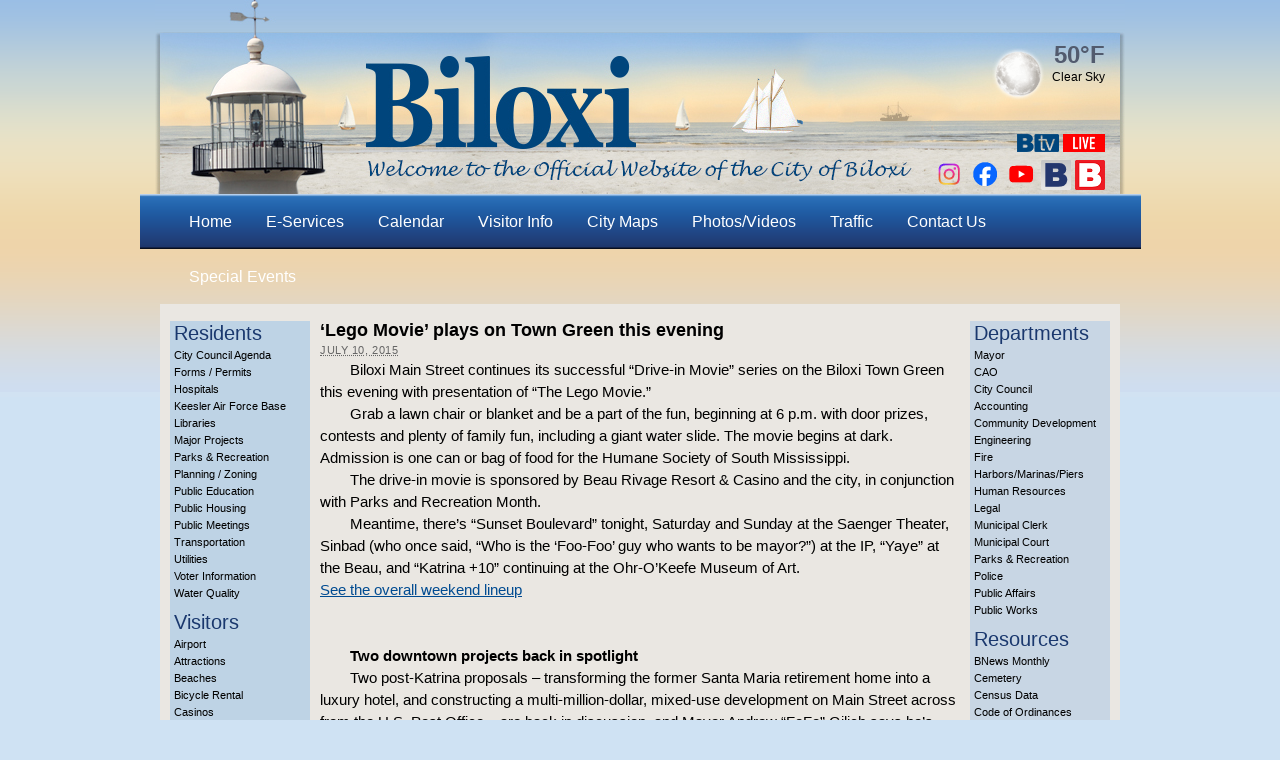

--- FILE ---
content_type: text/html; charset=UTF-8
request_url: https://biloxi.ms.us/lego-movie-plays-on-town-green-this-evening/
body_size: 17315
content:
<!DOCTYPE html PUBLIC "-//W3C//DTD XHTML 1.0 Transitional//EN" "http://www.w3.org/TR/xhtml1/DTD/xhtml1-transitional.dtd">
<html xmlns="http://www.w3.org/1999/xhtml" lang="en-US">
<head profile="http://gmpg.org/xfn/11">

<meta name="norton-safeweb-site-verification" content="32pkiprkmwtksh10ydyzank9dpd-ies8jyp-vdhfg4cxr1-2ueonoh15km6izgi128o6wc8ev5f2n7c-j9ignjja8yvs6dldkri0djq9hqpzhixw3dxt9onti8dp8rzr" />

<meta http-equiv="Content-Type" content="text/html; charset=UTF-8" />
<title>&#8216;Lego Movie&#8217; plays on Town Green this evening</title>

			<meta property="og:url"           content="" />

			<meta property="og:type"          content="website" />
			<meta property="og:title"         content="" />

			<meta property="og:description"   content="Biloxi Main Street continues its successful “Drive-in Movie” series on the Biloxi Town Green this evening with presentation of "The Lego Movie." Grab a lawn chair or blanket and be a part of the fun, beginning at 6 p.m. with door prizes, contests and plenty of family fun, including a giant water slide. The movie&hellip;" />



		<meta name="robots" content="index,follow" />
<link rel="pingback" href="https://biloxi.ms.us/xmlrpc.php" />
<meta name='robots' content='max-image-preview:large' />
<link rel="alternate" type="application/rss+xml" title="City of Biloxi &raquo; Feed" href="https://biloxi.ms.us/feed/" />
<link rel="alternate" type="application/rss+xml" title="City of Biloxi &raquo; Comments Feed" href="https://biloxi.ms.us/comments/feed/" />
<link rel="alternate" title="oEmbed (JSON)" type="application/json+oembed" href="https://biloxi.ms.us/wp-json/oembed/1.0/embed?url=https%3A%2F%2Fbiloxi.ms.us%2Flego-movie-plays-on-town-green-this-evening%2F" />
<link rel="alternate" title="oEmbed (XML)" type="text/xml+oembed" href="https://biloxi.ms.us/wp-json/oembed/1.0/embed?url=https%3A%2F%2Fbiloxi.ms.us%2Flego-movie-plays-on-town-green-this-evening%2F&#038;format=xml" />
<style id='wp-img-auto-sizes-contain-inline-css' type='text/css'>
img:is([sizes=auto i],[sizes^="auto," i]){contain-intrinsic-size:3000px 1500px}
/*# sourceURL=wp-img-auto-sizes-contain-inline-css */
</style>
<style id='wp-emoji-styles-inline-css' type='text/css'>

	img.wp-smiley, img.emoji {
		display: inline !important;
		border: none !important;
		box-shadow: none !important;
		height: 1em !important;
		width: 1em !important;
		margin: 0 0.07em !important;
		vertical-align: -0.1em !important;
		background: none !important;
		padding: 0 !important;
	}
/*# sourceURL=wp-emoji-styles-inline-css */
</style>
<style id='wp-block-library-inline-css' type='text/css'>
:root{--wp-block-synced-color:#7a00df;--wp-block-synced-color--rgb:122,0,223;--wp-bound-block-color:var(--wp-block-synced-color);--wp-editor-canvas-background:#ddd;--wp-admin-theme-color:#007cba;--wp-admin-theme-color--rgb:0,124,186;--wp-admin-theme-color-darker-10:#006ba1;--wp-admin-theme-color-darker-10--rgb:0,107,160.5;--wp-admin-theme-color-darker-20:#005a87;--wp-admin-theme-color-darker-20--rgb:0,90,135;--wp-admin-border-width-focus:2px}@media (min-resolution:192dpi){:root{--wp-admin-border-width-focus:1.5px}}.wp-element-button{cursor:pointer}:root .has-very-light-gray-background-color{background-color:#eee}:root .has-very-dark-gray-background-color{background-color:#313131}:root .has-very-light-gray-color{color:#eee}:root .has-very-dark-gray-color{color:#313131}:root .has-vivid-green-cyan-to-vivid-cyan-blue-gradient-background{background:linear-gradient(135deg,#00d084,#0693e3)}:root .has-purple-crush-gradient-background{background:linear-gradient(135deg,#34e2e4,#4721fb 50%,#ab1dfe)}:root .has-hazy-dawn-gradient-background{background:linear-gradient(135deg,#faaca8,#dad0ec)}:root .has-subdued-olive-gradient-background{background:linear-gradient(135deg,#fafae1,#67a671)}:root .has-atomic-cream-gradient-background{background:linear-gradient(135deg,#fdd79a,#004a59)}:root .has-nightshade-gradient-background{background:linear-gradient(135deg,#330968,#31cdcf)}:root .has-midnight-gradient-background{background:linear-gradient(135deg,#020381,#2874fc)}:root{--wp--preset--font-size--normal:16px;--wp--preset--font-size--huge:42px}.has-regular-font-size{font-size:1em}.has-larger-font-size{font-size:2.625em}.has-normal-font-size{font-size:var(--wp--preset--font-size--normal)}.has-huge-font-size{font-size:var(--wp--preset--font-size--huge)}.has-text-align-center{text-align:center}.has-text-align-left{text-align:left}.has-text-align-right{text-align:right}.has-fit-text{white-space:nowrap!important}#end-resizable-editor-section{display:none}.aligncenter{clear:both}.items-justified-left{justify-content:flex-start}.items-justified-center{justify-content:center}.items-justified-right{justify-content:flex-end}.items-justified-space-between{justify-content:space-between}.screen-reader-text{border:0;clip-path:inset(50%);height:1px;margin:-1px;overflow:hidden;padding:0;position:absolute;width:1px;word-wrap:normal!important}.screen-reader-text:focus{background-color:#ddd;clip-path:none;color:#444;display:block;font-size:1em;height:auto;left:5px;line-height:normal;padding:15px 23px 14px;text-decoration:none;top:5px;width:auto;z-index:100000}html :where(.has-border-color){border-style:solid}html :where([style*=border-top-color]){border-top-style:solid}html :where([style*=border-right-color]){border-right-style:solid}html :where([style*=border-bottom-color]){border-bottom-style:solid}html :where([style*=border-left-color]){border-left-style:solid}html :where([style*=border-width]){border-style:solid}html :where([style*=border-top-width]){border-top-style:solid}html :where([style*=border-right-width]){border-right-style:solid}html :where([style*=border-bottom-width]){border-bottom-style:solid}html :where([style*=border-left-width]){border-left-style:solid}html :where(img[class*=wp-image-]){height:auto;max-width:100%}:where(figure){margin:0 0 1em}html :where(.is-position-sticky){--wp-admin--admin-bar--position-offset:var(--wp-admin--admin-bar--height,0px)}@media screen and (max-width:600px){html :where(.is-position-sticky){--wp-admin--admin-bar--position-offset:0px}}

/*# sourceURL=wp-block-library-inline-css */
</style><style id='global-styles-inline-css' type='text/css'>
:root{--wp--preset--aspect-ratio--square: 1;--wp--preset--aspect-ratio--4-3: 4/3;--wp--preset--aspect-ratio--3-4: 3/4;--wp--preset--aspect-ratio--3-2: 3/2;--wp--preset--aspect-ratio--2-3: 2/3;--wp--preset--aspect-ratio--16-9: 16/9;--wp--preset--aspect-ratio--9-16: 9/16;--wp--preset--color--black: #000000;--wp--preset--color--cyan-bluish-gray: #abb8c3;--wp--preset--color--white: #ffffff;--wp--preset--color--pale-pink: #f78da7;--wp--preset--color--vivid-red: #cf2e2e;--wp--preset--color--luminous-vivid-orange: #ff6900;--wp--preset--color--luminous-vivid-amber: #fcb900;--wp--preset--color--light-green-cyan: #7bdcb5;--wp--preset--color--vivid-green-cyan: #00d084;--wp--preset--color--pale-cyan-blue: #8ed1fc;--wp--preset--color--vivid-cyan-blue: #0693e3;--wp--preset--color--vivid-purple: #9b51e0;--wp--preset--gradient--vivid-cyan-blue-to-vivid-purple: linear-gradient(135deg,rgb(6,147,227) 0%,rgb(155,81,224) 100%);--wp--preset--gradient--light-green-cyan-to-vivid-green-cyan: linear-gradient(135deg,rgb(122,220,180) 0%,rgb(0,208,130) 100%);--wp--preset--gradient--luminous-vivid-amber-to-luminous-vivid-orange: linear-gradient(135deg,rgb(252,185,0) 0%,rgb(255,105,0) 100%);--wp--preset--gradient--luminous-vivid-orange-to-vivid-red: linear-gradient(135deg,rgb(255,105,0) 0%,rgb(207,46,46) 100%);--wp--preset--gradient--very-light-gray-to-cyan-bluish-gray: linear-gradient(135deg,rgb(238,238,238) 0%,rgb(169,184,195) 100%);--wp--preset--gradient--cool-to-warm-spectrum: linear-gradient(135deg,rgb(74,234,220) 0%,rgb(151,120,209) 20%,rgb(207,42,186) 40%,rgb(238,44,130) 60%,rgb(251,105,98) 80%,rgb(254,248,76) 100%);--wp--preset--gradient--blush-light-purple: linear-gradient(135deg,rgb(255,206,236) 0%,rgb(152,150,240) 100%);--wp--preset--gradient--blush-bordeaux: linear-gradient(135deg,rgb(254,205,165) 0%,rgb(254,45,45) 50%,rgb(107,0,62) 100%);--wp--preset--gradient--luminous-dusk: linear-gradient(135deg,rgb(255,203,112) 0%,rgb(199,81,192) 50%,rgb(65,88,208) 100%);--wp--preset--gradient--pale-ocean: linear-gradient(135deg,rgb(255,245,203) 0%,rgb(182,227,212) 50%,rgb(51,167,181) 100%);--wp--preset--gradient--electric-grass: linear-gradient(135deg,rgb(202,248,128) 0%,rgb(113,206,126) 100%);--wp--preset--gradient--midnight: linear-gradient(135deg,rgb(2,3,129) 0%,rgb(40,116,252) 100%);--wp--preset--font-size--small: 13px;--wp--preset--font-size--medium: 20px;--wp--preset--font-size--large: 36px;--wp--preset--font-size--x-large: 42px;--wp--preset--spacing--20: 0.44rem;--wp--preset--spacing--30: 0.67rem;--wp--preset--spacing--40: 1rem;--wp--preset--spacing--50: 1.5rem;--wp--preset--spacing--60: 2.25rem;--wp--preset--spacing--70: 3.38rem;--wp--preset--spacing--80: 5.06rem;--wp--preset--shadow--natural: 6px 6px 9px rgba(0, 0, 0, 0.2);--wp--preset--shadow--deep: 12px 12px 50px rgba(0, 0, 0, 0.4);--wp--preset--shadow--sharp: 6px 6px 0px rgba(0, 0, 0, 0.2);--wp--preset--shadow--outlined: 6px 6px 0px -3px rgb(255, 255, 255), 6px 6px rgb(0, 0, 0);--wp--preset--shadow--crisp: 6px 6px 0px rgb(0, 0, 0);}:where(.is-layout-flex){gap: 0.5em;}:where(.is-layout-grid){gap: 0.5em;}body .is-layout-flex{display: flex;}.is-layout-flex{flex-wrap: wrap;align-items: center;}.is-layout-flex > :is(*, div){margin: 0;}body .is-layout-grid{display: grid;}.is-layout-grid > :is(*, div){margin: 0;}:where(.wp-block-columns.is-layout-flex){gap: 2em;}:where(.wp-block-columns.is-layout-grid){gap: 2em;}:where(.wp-block-post-template.is-layout-flex){gap: 1.25em;}:where(.wp-block-post-template.is-layout-grid){gap: 1.25em;}.has-black-color{color: var(--wp--preset--color--black) !important;}.has-cyan-bluish-gray-color{color: var(--wp--preset--color--cyan-bluish-gray) !important;}.has-white-color{color: var(--wp--preset--color--white) !important;}.has-pale-pink-color{color: var(--wp--preset--color--pale-pink) !important;}.has-vivid-red-color{color: var(--wp--preset--color--vivid-red) !important;}.has-luminous-vivid-orange-color{color: var(--wp--preset--color--luminous-vivid-orange) !important;}.has-luminous-vivid-amber-color{color: var(--wp--preset--color--luminous-vivid-amber) !important;}.has-light-green-cyan-color{color: var(--wp--preset--color--light-green-cyan) !important;}.has-vivid-green-cyan-color{color: var(--wp--preset--color--vivid-green-cyan) !important;}.has-pale-cyan-blue-color{color: var(--wp--preset--color--pale-cyan-blue) !important;}.has-vivid-cyan-blue-color{color: var(--wp--preset--color--vivid-cyan-blue) !important;}.has-vivid-purple-color{color: var(--wp--preset--color--vivid-purple) !important;}.has-black-background-color{background-color: var(--wp--preset--color--black) !important;}.has-cyan-bluish-gray-background-color{background-color: var(--wp--preset--color--cyan-bluish-gray) !important;}.has-white-background-color{background-color: var(--wp--preset--color--white) !important;}.has-pale-pink-background-color{background-color: var(--wp--preset--color--pale-pink) !important;}.has-vivid-red-background-color{background-color: var(--wp--preset--color--vivid-red) !important;}.has-luminous-vivid-orange-background-color{background-color: var(--wp--preset--color--luminous-vivid-orange) !important;}.has-luminous-vivid-amber-background-color{background-color: var(--wp--preset--color--luminous-vivid-amber) !important;}.has-light-green-cyan-background-color{background-color: var(--wp--preset--color--light-green-cyan) !important;}.has-vivid-green-cyan-background-color{background-color: var(--wp--preset--color--vivid-green-cyan) !important;}.has-pale-cyan-blue-background-color{background-color: var(--wp--preset--color--pale-cyan-blue) !important;}.has-vivid-cyan-blue-background-color{background-color: var(--wp--preset--color--vivid-cyan-blue) !important;}.has-vivid-purple-background-color{background-color: var(--wp--preset--color--vivid-purple) !important;}.has-black-border-color{border-color: var(--wp--preset--color--black) !important;}.has-cyan-bluish-gray-border-color{border-color: var(--wp--preset--color--cyan-bluish-gray) !important;}.has-white-border-color{border-color: var(--wp--preset--color--white) !important;}.has-pale-pink-border-color{border-color: var(--wp--preset--color--pale-pink) !important;}.has-vivid-red-border-color{border-color: var(--wp--preset--color--vivid-red) !important;}.has-luminous-vivid-orange-border-color{border-color: var(--wp--preset--color--luminous-vivid-orange) !important;}.has-luminous-vivid-amber-border-color{border-color: var(--wp--preset--color--luminous-vivid-amber) !important;}.has-light-green-cyan-border-color{border-color: var(--wp--preset--color--light-green-cyan) !important;}.has-vivid-green-cyan-border-color{border-color: var(--wp--preset--color--vivid-green-cyan) !important;}.has-pale-cyan-blue-border-color{border-color: var(--wp--preset--color--pale-cyan-blue) !important;}.has-vivid-cyan-blue-border-color{border-color: var(--wp--preset--color--vivid-cyan-blue) !important;}.has-vivid-purple-border-color{border-color: var(--wp--preset--color--vivid-purple) !important;}.has-vivid-cyan-blue-to-vivid-purple-gradient-background{background: var(--wp--preset--gradient--vivid-cyan-blue-to-vivid-purple) !important;}.has-light-green-cyan-to-vivid-green-cyan-gradient-background{background: var(--wp--preset--gradient--light-green-cyan-to-vivid-green-cyan) !important;}.has-luminous-vivid-amber-to-luminous-vivid-orange-gradient-background{background: var(--wp--preset--gradient--luminous-vivid-amber-to-luminous-vivid-orange) !important;}.has-luminous-vivid-orange-to-vivid-red-gradient-background{background: var(--wp--preset--gradient--luminous-vivid-orange-to-vivid-red) !important;}.has-very-light-gray-to-cyan-bluish-gray-gradient-background{background: var(--wp--preset--gradient--very-light-gray-to-cyan-bluish-gray) !important;}.has-cool-to-warm-spectrum-gradient-background{background: var(--wp--preset--gradient--cool-to-warm-spectrum) !important;}.has-blush-light-purple-gradient-background{background: var(--wp--preset--gradient--blush-light-purple) !important;}.has-blush-bordeaux-gradient-background{background: var(--wp--preset--gradient--blush-bordeaux) !important;}.has-luminous-dusk-gradient-background{background: var(--wp--preset--gradient--luminous-dusk) !important;}.has-pale-ocean-gradient-background{background: var(--wp--preset--gradient--pale-ocean) !important;}.has-electric-grass-gradient-background{background: var(--wp--preset--gradient--electric-grass) !important;}.has-midnight-gradient-background{background: var(--wp--preset--gradient--midnight) !important;}.has-small-font-size{font-size: var(--wp--preset--font-size--small) !important;}.has-medium-font-size{font-size: var(--wp--preset--font-size--medium) !important;}.has-large-font-size{font-size: var(--wp--preset--font-size--large) !important;}.has-x-large-font-size{font-size: var(--wp--preset--font-size--x-large) !important;}
/*# sourceURL=global-styles-inline-css */
</style>

<style id='classic-theme-styles-inline-css' type='text/css'>
/*! This file is auto-generated */
.wp-block-button__link{color:#fff;background-color:#32373c;border-radius:9999px;box-shadow:none;text-decoration:none;padding:calc(.667em + 2px) calc(1.333em + 2px);font-size:1.125em}.wp-block-file__button{background:#32373c;color:#fff;text-decoration:none}
/*# sourceURL=/wp-includes/css/classic-themes.min.css */
</style>
<link rel='stylesheet' id='lw-custom-css' href='https://biloxi.ms.us/wp-content/plugins/location-weather/assets/css/custom.css?ver=1.1.2' type='text/css' media='all' />
<link rel='stylesheet' id='location-weather-style-css' href='https://biloxi.ms.us/wp-content/plugins/location-weather/assets/css/style.css?ver=1.1.2' type='text/css' media='all' />
<link rel='stylesheet' id='thematic_style-css' href='https://biloxi.ms.us/wp-content/themes/cityofbiloxi/style.css?ver=20230328160500' type='text/css' media='all' />
<link rel='stylesheet' id='dashicons-css' href='https://biloxi.ms.us/wp-includes/css/dashicons.min.css?ver=6.9' type='text/css' media='all' />
<link rel='stylesheet' id='my-calendar-lists-css' href='https://biloxi.ms.us/wp-content/plugins/my-calendar/css/list-presets.css?ver=3.6.17' type='text/css' media='all' />
<link rel='stylesheet' id='my-calendar-reset-css' href='https://biloxi.ms.us/wp-content/plugins/my-calendar/css/reset.css?ver=3.6.17' type='text/css' media='all' />
<style id='my-calendar-reset-inline-css' type='text/css'>

/* Styles by My Calendar - Joe Dolson https://www.joedolson.com/ */

.mc-main .mc_general .event-title, .mc-main .mc_general .event-title a { color: #243f82 !important; background: #ffffff !important; }
.mc-main .mc_general .event-title button { color: #243f82 !important; background: #ffffff !important; }
.mc-main .mc_general .event-title a:hover, .mc-main .mc_general .event-title a:focus { color: #000c4f !important;}
.mc-main .mc_general .event-title button:hover, .mc-main .mc_general .event-title button:focus { color: #000c4f !important;}
.mc-main .mc_biloxi-civic-center .event-title, .mc-main .mc_biloxi-civic-center .event-title a { color: #243f82 !important; background: #ffffff !important; }
.mc-main .mc_biloxi-civic-center .event-title button { color: #243f82 !important; background: #ffffff !important; }
.mc-main .mc_biloxi-civic-center .event-title a:hover, .mc-main .mc_biloxi-civic-center .event-title a:focus { color: #000c4f !important;}
.mc-main .mc_biloxi-civic-center .event-title button:hover, .mc-main .mc_biloxi-civic-center .event-title button:focus { color: #000c4f !important;}
.mc-main .mc_hiller-park-pavilion .event-title, .mc-main .mc_hiller-park-pavilion .event-title a { color: #24823f !important; background: #ffffff !important; }
.mc-main .mc_hiller-park-pavilion .event-title button { color: #24823f !important; background: #ffffff !important; }
.mc-main .mc_hiller-park-pavilion .event-title a:hover, .mc-main .mc_hiller-park-pavilion .event-title a:focus { color: #004f0c !important;}
.mc-main .mc_hiller-park-pavilion .event-title button:hover, .mc-main .mc_hiller-park-pavilion .event-title button:focus { color: #004f0c !important;}
.mc-main .mc_point-cadet-pavilion .event-title, .mc-main .mc_point-cadet-pavilion .event-title a { color: #af7113 !important; background: #ffffff !important; }
.mc-main .mc_point-cadet-pavilion .event-title button { color: #af7113 !important; background: #ffffff !important; }
.mc-main .mc_point-cadet-pavilion .event-title a:hover, .mc-main .mc_point-cadet-pavilion .event-title a:focus { color: #7c3e00 !important;}
.mc-main .mc_point-cadet-pavilion .event-title button:hover, .mc-main .mc_point-cadet-pavilion .event-title button:focus { color: #7c3e00 !important;}
.mc-main .mc_donal-snyder-community-center .event-title, .mc-main .mc_donal-snyder-community-center .event-title a { color: #823f82 !important; background: #ffffff !important; }
.mc-main .mc_donal-snyder-community-center .event-title button { color: #823f82 !important; background: #ffffff !important; }
.mc-main .mc_donal-snyder-community-center .event-title a:hover, .mc-main .mc_donal-snyder-community-center .event-title a:focus { color: #4f0c4f !important;}
.mc-main .mc_donal-snyder-community-center .event-title button:hover, .mc-main .mc_donal-snyder-community-center .event-title button:focus { color: #4f0c4f !important;}
.mc-main, .mc-event, .my-calendar-modal, .my-calendar-modal-overlay, .mc-event-list {--close-button: #b32d2e; --search-highlight-bg: #f5e6ab; --navbar-background: transparent; --nav-button-bg: #fff; --nav-button-color: #313233; --nav-button-border: #313233; --nav-input-border: #313233; --nav-input-background: #fff; --nav-input-color: #313233; --grid-cell-border: #0000001f; --grid-header-border: #313233; --grid-header-color: #313233; --grid-weekend-color: #313233; --grid-header-bg: transparent; --grid-weekend-bg: transparent; --grid-cell-background: transparent; --current-day-border: #313233; --current-day-color: #313233; --current-day-bg: transparent; --date-has-events-bg: #313233; --date-has-events-color: #f6f7f7; --primary-dark: #313233; --primary-light: #f6f7f7; --secondary-light: #fff; --secondary-dark: #000; --highlight-dark: #646970; --highlight-light: #f0f0f1; --calendar-heading: clamp( 1.125rem, 24px, 2.5rem ); --event-title: clamp( 1.25rem, 24px, 2.5rem ); --grid-date: 16px; --grid-date-heading: clamp( .75rem, 16px, 1.5rem ); --modal-title: 1.5rem; --navigation-controls: clamp( .75rem, 16px, 1.5rem ); --card-heading: 1.125rem; --list-date: 1.25rem; --author-card: clamp( .75rem, 14px, 1.5rem); --single-event-title: clamp( 1.25rem, 24px, 2.5rem ); --mini-time-text: clamp( .75rem, 14px 1.25rem ); --list-event-date: 1.25rem; --list-event-title: 1.2rem; --grid-max-width: 1260px; --list-preset-border-color: #000000; --list-preset-stripe-background: rgba( 0,0,0,.04 ); --list-preset-date-badge-background: #000; --list-preset-date-badge-color: #fff; --list-preset-background: transparent; --category-mc_general: #243f82; --category-mc_biloxi-civic-center: #243f82; --category-mc_hiller-park-pavilion: #24823f; --category-mc_point-cadet-pavilion: #af7113; --category-mc_donal-snyder-community-center: #823f82; }
/*# sourceURL=my-calendar-reset-inline-css */
</style>
<link rel='stylesheet' id='wpdevelop-bts-css' href='https://biloxi.ms.us/wp-content/plugins/booking/vendors/_custom/bootstrap-css/css/bootstrap.css?ver=10.14.9' type='text/css' media='all' />
<link rel='stylesheet' id='wpdevelop-bts-theme-css' href='https://biloxi.ms.us/wp-content/plugins/booking/vendors/_custom/bootstrap-css/css/bootstrap-theme.css?ver=10.14.9' type='text/css' media='all' />
<link rel='stylesheet' id='wpbc-tippy-popover-css' href='https://biloxi.ms.us/wp-content/plugins/booking/vendors/_custom/tippy.js/themes/wpbc-tippy-popover.css?ver=10.14.9' type='text/css' media='all' />
<link rel='stylesheet' id='wpbc-tippy-times-css' href='https://biloxi.ms.us/wp-content/plugins/booking/vendors/_custom/tippy.js/themes/wpbc-tippy-times.css?ver=10.14.9' type='text/css' media='all' />
<link rel='stylesheet' id='wpbc-material-design-icons-css' href='https://biloxi.ms.us/wp-content/plugins/booking/vendors/_custom/material-design-icons/material-design-icons.css?ver=10.14.9' type='text/css' media='all' />
<link rel='stylesheet' id='wpbc-ui-both-css' href='https://biloxi.ms.us/wp-content/plugins/booking/css/wpbc_ui_both.css?ver=10.14.9' type='text/css' media='all' />
<link rel='stylesheet' id='wpbc-time_picker-css' href='https://biloxi.ms.us/wp-content/plugins/booking/css/wpbc_time-selector.css?ver=10.14.9' type='text/css' media='all' />
<link rel='stylesheet' id='wpbc-time_picker-skin-css' href='https://biloxi.ms.us/wp-content/plugins/booking/css/time_picker_skins/light__24_8.css?ver=10.14.9' type='text/css' media='all' />
<link rel='stylesheet' id='wpbc-client-pages-css' href='https://biloxi.ms.us/wp-content/plugins/booking/css/client.css?ver=10.14.9' type='text/css' media='all' />
<link rel='stylesheet' id='wpbc-all-client-css' href='https://biloxi.ms.us/wp-content/plugins/booking/_dist/all/_out/wpbc_all_client.css?ver=10.14.9' type='text/css' media='all' />
<link rel='stylesheet' id='wpbc-calendar-css' href='https://biloxi.ms.us/wp-content/plugins/booking/css/calendar.css?ver=10.14.9' type='text/css' media='all' />
<link rel='stylesheet' id='wpbc-calendar-skin-css' href='https://biloxi.ms.us/wp-content/plugins/booking/css/skins/25_5__square_1.css?ver=10.14.9' type='text/css' media='all' />
<link rel='stylesheet' id='wpbc-flex-timeline-css' href='https://biloxi.ms.us/wp-content/plugins/booking/core/timeline/v2/_out/timeline_v2.1.css?ver=10.14.9' type='text/css' media='all' />
<script data-cfasync="false" type="text/javascript" src="https://biloxi.ms.us/wp-includes/js/jquery/jquery.min.js?ver=3.7.1" id="jquery-core-js"></script>
<script data-cfasync="false" type="text/javascript" src="https://biloxi.ms.us/wp-includes/js/jquery/jquery-migrate.min.js?ver=3.4.1" id="jquery-migrate-js"></script>
<link rel="https://api.w.org/" href="https://biloxi.ms.us/wp-json/" /><link rel="alternate" title="JSON" type="application/json" href="https://biloxi.ms.us/wp-json/wp/v2/posts/19680" /><link rel="EditURI" type="application/rsd+xml" title="RSD" href="https://biloxi.ms.us/xmlrpc.php?rsd" />

<link rel="canonical" href="https://biloxi.ms.us/lego-movie-plays-on-town-green-this-evening/" />
<link rel='shortlink' href='https://biloxi.ms.us/?p=19680' />
	

	<style type="text/css">

	
	
		#blog-title, #blog-title a, #blog-description {

			color:#000;

		}

		
	</style>

	<style type="text/css" id="custom-background-css">
body.custom-background { background-color: #cfe2f3; }
</style>
	<meta name="generator" content="Powered by Slider Revolution 6.7.40 - responsive, Mobile-Friendly Slider Plugin for WordPress with comfortable drag and drop interface." />
<script>function setREVStartSize(e){
			//window.requestAnimationFrame(function() {
				window.RSIW = window.RSIW===undefined ? window.innerWidth : window.RSIW;
				window.RSIH = window.RSIH===undefined ? window.innerHeight : window.RSIH;
				try {
					var pw = document.getElementById(e.c).parentNode.offsetWidth,
						newh;
					pw = pw===0 || isNaN(pw) || (e.l=="fullwidth" || e.layout=="fullwidth") ? window.RSIW : pw;
					e.tabw = e.tabw===undefined ? 0 : parseInt(e.tabw);
					e.thumbw = e.thumbw===undefined ? 0 : parseInt(e.thumbw);
					e.tabh = e.tabh===undefined ? 0 : parseInt(e.tabh);
					e.thumbh = e.thumbh===undefined ? 0 : parseInt(e.thumbh);
					e.tabhide = e.tabhide===undefined ? 0 : parseInt(e.tabhide);
					e.thumbhide = e.thumbhide===undefined ? 0 : parseInt(e.thumbhide);
					e.mh = e.mh===undefined || e.mh=="" || e.mh==="auto" ? 0 : parseInt(e.mh,0);
					if(e.layout==="fullscreen" || e.l==="fullscreen")
						newh = Math.max(e.mh,window.RSIH);
					else{
						e.gw = Array.isArray(e.gw) ? e.gw : [e.gw];
						for (var i in e.rl) if (e.gw[i]===undefined || e.gw[i]===0) e.gw[i] = e.gw[i-1];
						e.gh = e.el===undefined || e.el==="" || (Array.isArray(e.el) && e.el.length==0)? e.gh : e.el;
						e.gh = Array.isArray(e.gh) ? e.gh : [e.gh];
						for (var i in e.rl) if (e.gh[i]===undefined || e.gh[i]===0) e.gh[i] = e.gh[i-1];
											
						var nl = new Array(e.rl.length),
							ix = 0,
							sl;
						e.tabw = e.tabhide>=pw ? 0 : e.tabw;
						e.thumbw = e.thumbhide>=pw ? 0 : e.thumbw;
						e.tabh = e.tabhide>=pw ? 0 : e.tabh;
						e.thumbh = e.thumbhide>=pw ? 0 : e.thumbh;
						for (var i in e.rl) nl[i] = e.rl[i]<window.RSIW ? 0 : e.rl[i];
						sl = nl[0];
						for (var i in nl) if (sl>nl[i] && nl[i]>0) { sl = nl[i]; ix=i;}
						var m = pw>(e.gw[ix]+e.tabw+e.thumbw) ? 1 : (pw-(e.tabw+e.thumbw)) / (e.gw[ix]);
						newh =  (e.gh[ix] * m) + (e.tabh + e.thumbh);
					}
					var el = document.getElementById(e.c);
					if (el!==null && el) el.style.height = newh+"px";
					el = document.getElementById(e.c+"_wrapper");
					if (el!==null && el) {
						el.style.height = newh+"px";
						el.style.display = "block";
					}
				} catch(e){
					console.log("Failure at Presize of Slider:" + e)
				}
			//});
		  };</script>

  <!-- FACEBOOK IMAGE -->



  <meta property="og:image" content="https://www.biloxi.ms.us/wp-content/themes/cityofbiloxi/images/BiloxiLogo_2018_FB_300x300.png" />

  <link rel="stylesheet" type="text/css" href="/wp-content/themes/cityofbiloxi/library/styles/print.css" media="print" />

  <script type="text/javascript" src="/wp-content/themes/cityofbiloxi/library/scripts/jquery.jcarousel.min.js"></script>

  <script type="text/javascript">

  (function($) {

    $(function() {

    $('#bottom-buttons').jcarousel({

      wrap: 'both'

    });

    $('.jcarousel-control-prev')

      .on('jcarouselcontrol:active', function() {

        $(this).removeClass('inactive');

      })

      .on('jcarouselcontrol:inactive', function() {

        $(this).addClass('inactive');

      })

      .jcarouselControl({

        target: '-=1'

      });

    $('.jcarousel-control-next')

      .on('jcarouselcontrol:active', function() {

        $(this).removeClass('inactive');

      })

      .on('jcarouselcontrol:inactive', function() {

        $(this).addClass('inactive');

      })

      .jcarouselControl({

        target: '+=1'

      });

   /* $('.jcarousel-pagination')

      .on('jcarouselpagination:active', 'a', function() {

        $(this).addClass('active');

      })

      .on('jcarouselpagination:inactive', 'a', function() {

      $(this).removeClass('active');

      })

      .jcarouselPagination(); */

    });

  })(jQuery);

  </script>

  <script>

  (function(i,s,o,g,r,a,m){i['GoogleAnalyticsObject']=r;i[r]=i[r]||function(){

  (i[r].q=i[r].q||[]).push(arguments)},i[r].l=1*new Date();a=s.createElement(o),

  m=s.getElementsByTagName(o)[0];a.async=1;a.src=g;m.parentNode.insertBefore(a,m)

  })(window,document,'script','//www.google-analytics.com/analytics.js','ga');

  ga('create', 'UA-53226932-1', 'auto');

  ga('send', 'pageview');

  </script>

  <meta name="google-translate-customization" content="c330d57c01436bd5-0e0c9ad53a678f94-gcf69f964facb8f8f-c"></meta>



  <!-- Google Site Verification -->



  <meta name="google-site-verification" content="-n_N6GWePe0p2BvadARfzl8FQMMNR8L108VHJZWpz1s" />



  <link rel="icon" type="image/x-icon" href="/favicon.ico" />

<link rel='stylesheet' id='rs-plugin-settings-css' href='//biloxi.ms.us/wp-content/plugins/revslider/sr6/assets/css/rs6.css?ver=6.7.40' type='text/css' media='all' />
<style id='rs-plugin-settings-inline-css' type='text/css'>
#rs-demo-id {}
/*# sourceURL=rs-plugin-settings-inline-css */
</style>
</head>

<body class="wp-singular post-template-default single single-post postid-19680 single-format-standard custom-background wp-theme-thematic wp-child-theme-cityofbiloxi mac chrome ch131">


	<div id="wrapper" class="hfeed">

  
  <div id="header">

    
    	<div id="branding">

<a class="lighthouse" href="/visitor-info/museums/lighthouse/"></a>

<div class="topwidgets"><div class="sp-location-weather-widget"><div id="location-weather-widget-1" class="sp-hide">
			<div>
				<a href="https://forecast.weather.gov/MapClick.php?lat=30.39936780000005&lon=-88.88531639999997#.XMxLXo5KiUk" target="_blank" style="text-decoration: none; color: #000;">
					<span class="weather-temp"></span><br />
					<span class="weather-type"></span>
				</a>
			</div>
			<div>
				<a href="https://forecast.weather.gov/MapClick.php?lat=30.39936780000005&lon=-88.88531639999997#.XMxLXo5KiUk" target="_blank">
					<img class="weather-image" src="" alt="Weather Icon"/>
				</a>
			</div>
			<div style="float: none; clear: both"></div>
		</div></div><!--/#widget--><script>
		/*
		 * Location weather
		 */
		jQuery(document).ready(function() {
			loadWeatherWidget1('Biloxi','USA'); //@params location, woeid
		});

		function loadWeatherWidget1(location, woeid) {
			if (woeid != '' ) {
				var country = ',' + woeid;
			} else{
				var country = '';
			}
			jQuery('#location-weather-widget-1 .weather-temp').locationWeather({
				key: 'a2977e4e7d6bb09d77089419945cf410',
				city: location+''+country,
				units: 'f',
				iconTarget: '#location-weather-widget-1 .weather-image',
				descriptionTarget: '#location-weather-widget-1 .weather-type',
				placeTarget: '#location-weather-widget-1 .weather-region',
				weatherDate: '#location-weather-widget-1 .weather-date',
				customIcons: 'https://biloxi.ms.us/wp-content/plugins/location-weather/assets/images/weather/',
				success: function(data) {
					// show weather
					jQuery('#location-weather-widget-1').show();
				},
				error: function(data) {
					jQuery('#location-weather-widget-1').remove();
				}
			});
		}</script>
        <div class="socialmedia">
		  <a href="/btv/" title="BTV: Biloxi Television" target="_blank"><img src="/wp-content/themes/cityofbiloxi/images/BTVLogo.png" alt="BTV: Biloxi Television" /></a>
		  <a href="https://www.youtube.com/@cityofbiloxilivestream1663/streams" title="City of Biloxi - Live Stream" target="_blank"><img src="/wp-content/themes/cityofbiloxi/images/COBLive.png" alt="City of Biloxi - Live Stream" /></a><BR>
          <a href="https://www.instagram.com/cityofbiloxi_official/" title="Instagram" target="_blank"><img src="/wp-content/themes/cityofbiloxi/images/instagram.png" alt="Instagram" /></a>
          <a href="https://www.facebook.com/cobiloxi" title="Facebook" target="_blank"><img src="/wp-content/themes/cityofbiloxi/images/facebook.png" alt="Facebook" /></a>
          <a href="https://www.youtube.com/channel/UCoA1QcioL4aGra1fPQ6wlGg" title="YouTube" target="_blank"><img src="/wp-content/themes/cityofbiloxi/images/youtube.png" alt="YouTube" /></a>
          <a href="/bmail-sign-up/" title="Sign up for Bmail" target="_blank"><img src="/wp-content/themes/cityofbiloxi/images/Bmail_30.png" alt="Sign up for Bmail" /></a>
          <a href="/B-Alert/" title="B-Alert: Learn more about the city�s new alert system" target="_blank"><img src="/wp-content/themes/cityofbiloxi/images/BAlert_30.png" alt="B-Alert: Learn more about the city�s new alert system" /></a>
        </div>

      </div>

      		</div><!--  #branding -->

    

    <div id="access">

    

    	<div class="skip-link"><a href="#content" title="Skip navigation to the content">Skip to content</a></div><!-- .skip-link -->

    	

    	<div class="menu"><ul id="menu-home-page-menu-temporary" class="sf-menu"><li id="menu-item-48900" class="menu-item menu-item-type-custom menu-item-object-custom menu-item-48900"><a href="/">Home</a></li>
<li id="menu-item-48901" class="menu-item menu-item-type-post_type menu-item-object-page menu-item-48901"><a href="https://biloxi.ms.us/e-services/">E-Services</a></li>
<li id="menu-item-50217" class="menu-item menu-item-type-custom menu-item-object-custom menu-item-50217"><a target="_blank" href="/calendar">Calendar</a></li>
<li id="menu-item-50218" class="menu-item menu-item-type-post_type menu-item-object-page menu-item-50218"><a href="https://biloxi.ms.us/visitor-info/">Visitor Info</a></li>
<li id="menu-item-48904" class="menu-item menu-item-type-post_type menu-item-object-page menu-item-48904"><a href="https://biloxi.ms.us/maps/">City Maps</a></li>
<li id="menu-item-50219" class="menu-item menu-item-type-custom menu-item-object-custom menu-item-50219"><a href="/photosvideos">Photos/Videos</a></li>
<li id="menu-item-48903" class="menu-item menu-item-type-post_type menu-item-object-page menu-item-48903"><a href="https://biloxi.ms.us/traffic/">Traffic</a></li>
<li id="menu-item-48905" class="menu-item menu-item-type-post_type menu-item-object-page menu-item-48905"><a href="https://biloxi.ms.us/contact-us/">Contact Us</a></li>
<li id="menu-item-85772" class="menu-item menu-item-type-post_type menu-item-object-page menu-item-85772"><a href="https://biloxi.ms.us/departments/police-department/special-events/">Special Events</a></li>
</ul></div>
    	

    </div><!-- #access -->

    
    

  </div><!-- #header-->
  
  <div id="main">

<table id="pagelayout">
  <tr>
    <td id="sidebarleft">
      <div class="menucontainer">
        <p class="linkheader">Residents</p>
        <div class="menu-residents-container"><ul id="menu-residents" class="sidebarmenu"><li id="menu-item-13099" class="menu-item menu-item-type-custom menu-item-object-custom menu-item-13099"><a target="_blank" href="/scripts/latest-agenda.php">City Council Agenda</a></li>
<li id="menu-item-89" class="menu-item menu-item-type-post_type menu-item-object-page menu-item-89"><a href="https://biloxi.ms.us/residents/forms-permits/">Forms / Permits</a></li>
<li id="menu-item-90" class="menu-item menu-item-type-post_type menu-item-object-page menu-item-90"><a href="https://biloxi.ms.us/residents/hospitals/">Hospitals</a></li>
<li id="menu-item-2154" class="menu-item menu-item-type-custom menu-item-object-custom menu-item-2154"><a target="_blank" href="http://www.keesler.af.mil/">Keesler Air Force Base</a></li>
<li id="menu-item-2155" class="menu-item menu-item-type-custom menu-item-object-custom menu-item-2155"><a target="_blank" href="http://www.harrison.lib.ms.us/">Libraries</a></li>
<li id="menu-item-93" class="menu-item menu-item-type-post_type menu-item-object-page menu-item-93"><a href="https://biloxi.ms.us/residents/major-projects/">Major Projects</a></li>
<li id="menu-item-94" class="menu-item menu-item-type-post_type menu-item-object-page menu-item-94"><a href="https://biloxi.ms.us/residents/parks-recreation/">Parks &#038; Recreation</a></li>
<li id="menu-item-95" class="menu-item menu-item-type-post_type menu-item-object-page menu-item-95"><a href="https://biloxi.ms.us/residents/planning-zoning/">Planning / Zoning</a></li>
<li id="menu-item-96" class="menu-item menu-item-type-post_type menu-item-object-page menu-item-96"><a href="https://biloxi.ms.us/residents/public-education/">Public Education</a></li>
<li id="menu-item-97" class="menu-item menu-item-type-post_type menu-item-object-page menu-item-97"><a href="https://biloxi.ms.us/residents/public-housing/">Public Housing</a></li>
<li id="menu-item-98" class="menu-item menu-item-type-post_type menu-item-object-page menu-item-98"><a href="https://biloxi.ms.us/residents/public-meetings/">Public Meetings</a></li>
<li id="menu-item-2156" class="menu-item menu-item-type-custom menu-item-object-custom menu-item-2156"><a target="_blank" href="http://www.coasttransit.com/">Transportation</a></li>
<li id="menu-item-101" class="menu-item menu-item-type-post_type menu-item-object-page menu-item-101"><a href="https://biloxi.ms.us/residents/utilities/">Utilities</a></li>
<li id="menu-item-102" class="menu-item menu-item-type-post_type menu-item-object-page menu-item-102"><a href="https://biloxi.ms.us/residents/voter-information/">Voter Information</a></li>
<li id="menu-item-103" class="menu-item menu-item-type-post_type menu-item-object-page menu-item-103"><a href="https://biloxi.ms.us/residents/water-quality/">Water Quality</a></li>
</ul></div>        <p class="linkheader">Visitors</p>
        <div class="menu-visitors-container"><ul id="menu-visitors" class="sidebarmenu"><li id="menu-item-2157" class="menu-item menu-item-type-custom menu-item-object-custom menu-item-2157"><a target="_blank" href="http://www.flygpt.com/">Airport</a></li>
<li id="menu-item-2166" class="menu-item menu-item-type-custom menu-item-object-custom menu-item-2166"><a target="_blank" href="https://www.coastalmississippi.com/play/">Attractions</a></li>
<li id="menu-item-2158" class="menu-item menu-item-type-custom menu-item-object-custom menu-item-2158"><a target="_blank" href="https://www.coastalmississippi.com/play/sports-outdoors/beaches-boating-and-water/">Beaches</a></li>
<li id="menu-item-61747" class="menu-item menu-item-type-post_type menu-item-object-page menu-item-61747"><a href="https://biloxi.ms.us/visitor-info/bike-biloxi-bike-rentals/">Bicycle Rental</a></li>
<li id="menu-item-171" class="menu-item menu-item-type-post_type menu-item-object-page menu-item-171"><a href="https://biloxi.ms.us/visitor-info/casinos/">Casinos</a></li>
<li id="menu-item-2159" class="menu-item menu-item-type-custom menu-item-object-custom menu-item-2159"><a target="_blank" href="https://www.mscharterboats.com/">Fishing</a></li>
<li id="menu-item-84827" class="menu-item menu-item-type-post_type menu-item-object-page menu-item-84827"><a href="https://biloxi.ms.us/golfcarts/">Golf Carts</a></li>
<li id="menu-item-174" class="menu-item menu-item-type-post_type menu-item-object-page menu-item-174"><a href="https://biloxi.ms.us/visitor-info/history/">History</a></li>
<li id="menu-item-175" class="menu-item menu-item-type-post_type menu-item-object-page menu-item-175"><a href="https://biloxi.ms.us/visitor-info/lodging/">Lodging</a></li>
<li id="menu-item-2161" class="menu-item menu-item-type-custom menu-item-object-custom menu-item-2161"><a target="_blank" href="http://mainstreetbiloxi.com/">Main Street</a></li>
<li id="menu-item-178" class="menu-item menu-item-type-post_type menu-item-object-page menu-item-178"><a href="https://biloxi.ms.us/visitor-info/museums/">Museums and historical places</a></li>
<li id="menu-item-82448" class="menu-item menu-item-type-custom menu-item-object-custom menu-item-82448"><a target="_blank" href="https://discover.biloxi.ms.us/">Tours</a></li>
<li id="menu-item-61748" class="menu-item menu-item-type-post_type menu-item-object-page menu-item-61748"><a href="https://biloxi.ms.us/visitor-info/museums/visitors-center/">Visitors Center</a></li>
<li id="menu-item-177" class="menu-item menu-item-type-post_type menu-item-object-page menu-item-177"><a href="https://biloxi.ms.us/visitor-info/more-info/">More Info?</a></li>
</ul></div>      </div>
    </td>
    <td>
  
		<div id="container">
			
			<div id="content">


				<div id="nav-above" class="navigation">

				

					<div class="nav-previous"><a href="https://biloxi.ms.us/two-major-downtown-projects-back-in-play/" rel="prev"><span class="meta-nav">&laquo;</span> Two major downtown projects back in play</a></div>

					

					<div class="nav-next"><a href="https://biloxi.ms.us/drc-agenda-for-wednesday-july-15-2015/" rel="next">DRC Agenda for Wednesday July 15, 2015 <span class="meta-nav">&raquo;</span></a></div>

					

				</div>

		
			

				<div id="post-19680" class="post-19680 post type-post status-publish format-standard hentry category-your-city-at-work" > 



				

					<h1 class="entry-title">&#8216;Lego Movie&#8217; plays on Town Green this evening</h1>

					<div class="entry-meta">

	

	<span class="entry-date"><abbr class="published" title="2015-07-10T16:23:52-0500">July 10, 2015</abbr></span>

	

</div><!-- .entry-meta -->

     				

					<div class="entry-content">

					
									<div style="display: inline-block; vertical-align: bottom;">
								
									<div id="fb-root"></div>
									<script>(function(d, s, id) {
									  var js, fjs = d.getElementsByTagName(s)[0];
									  if (d.getElementById(id)) return;
									  js = d.createElement(s); js.id = id;
									  js.src = "//connect.facebook.net/en_US/sdk.js#xfbml=1&version=v2.10";
									  fjs.parentNode.insertBefore(js, fjs);
									}(document, 'script', 'facebook-jssdk'));</script>

									<div class="fb-share-button" data-href="" data-layout="button_count" data-size="large" data-mobile-iframe="true"><a class="fb-xfbml-parse-ignore" target="_blank" href="https://www.facebook.com/sharer/sharer.php?u=https%3A%2F%2Fdevelopers.facebook.com%2Fdocs%2Fplugins%2F&amp;src=sdkpreparse">Share</a></div>

									</div>								
								
						<p>Biloxi Main Street continues its successful “Drive-in Movie” series on the Biloxi Town Green this evening with presentation of &#8220;The Lego Movie.&#8221;</p>
<p>Grab a lawn chair or blanket and be a part of the fun, beginning at 6 p.m. with door prizes, contests and plenty of family fun, including a giant water slide. The movie begins at dark. Admission is one can or bag of food for the Humane Society of South Mississippi.</p>
<p>The drive-in movie is sponsored by Beau Rivage Resort &amp; Casino and the city, in conjunction with Parks and Recreation Month.</p>
<p>Meantime, there&#8217;s &#8220;Sunset Boulevard&#8221; tonight, Saturday and Sunday at the Saenger Theater, Sinbad (who once said, &#8220;Who is the &#8216;Foo-Foo&#8217; guy who wants to be mayor?&#8221;) at the IP, &#8220;Yaye&#8221; at the Beau, and &#8220;Katrina +10&#8221; continuing at the Ohr-O&#8217;Keefe Museum of Art.<br />
<a href="http://www.gulfcoast.org/events/" target="_blank">See the overall weekend lineup</a></p>
<p>&nbsp;</p>
<p><strong> </strong></p>
<p><strong>Two downtown projects back in spotlight</strong></p>
<p>Two post-Katrina proposals – transforming the former Santa Maria retirement home into a luxury hotel, and constructing a multi-million-dollar, mixed-use development on Main Street across from the U.S. Post Office – are back in discussion, and Mayor Andrew &#8220;FoFo&#8221; Gilich says he&#8217;s encouraged.</p>
<p>&#8220;We&#8217;re certainly appreciative any time a significant development is proposed in Biloxi, especially when it involves a company with a proven track record,&#8221; Gilich said of the two proposals, which will be presented to the city&#8217;s Development Review Committee next week.</p>
<p>&#8220;The Barrington Group did a fabulous job with the White House Hotel, and we have every reason to believe they can deliver on these new development proposals,&#8221; the mayor added. &#8220;But let&#8217;s remember that these are proposals at this point. They&#8217;re trying to get a feel for what the City wants and we&#8217;re anxious to understand their vision and how it can be assimilated into ours.&#8221;<br />
<a href="https://biloxi.ms.us/two-major-downtown-projects-back-in-play/" target="_blank">See background on the proposals</a></p>
<p>&nbsp;</p>
<p>&nbsp;</p>
<p><strong>Biloxi Public Schools takes the hassle out of registration</strong></p>
<p>It’s a foregone conclusion for many: Another year of registration. Another year of stress. Long, slow-moving lines, plenty of forms to fill out, power bills and driver’s licenses to prove residency, and did we say long, slow-moving lines? And the guy in front of us usually can’t find all of his paperwork.</p>
<p>Biloxi Public Schools worked for years to make it an easier process. Registration days were staggered. Registration hours were expanded. Forms could be downloaded from the website. Still, the lines.</p>
<p>Now, that’s all about to change. This year, registration at Biloxi Public Schools can be accomplished, for the most part, from the convenience of your home, on your schedule.<br />
<a href="https://biloxi.ms.us/biloxi-aims-to-take-the-hassle-out-of-registration/" target="_blank">Read the details</a></p>
<p>&nbsp;</p>
<p>&nbsp;</p>
<p><strong>News and notes</strong></p>
<p><strong>U.S. 90 work, Part 1: </strong>Motorists traveling U.S. 90 next week will see about two dozen city workers cleaning medians north and south of the highway, beginning early Monday. The Parks &amp; Recreation and Public Works laborers will begin cleaning medians on 90 in east Biloxi and will work westward over several days. It&#8217;s all part of Mayor&#8217;s Gilich&#8217;s cleaner-Biloxi initiative.</p>
<p><strong>U.S. 90 work, Part II:</strong> Also beginning Monday, Yates Construction workers will begin pouring concrete medians and islands on U.S. 90 between Caillavet Street and I-110 to prepare the entrance to the Beau Rivage employee parking garage, at the south end of the MGM Park site. Work is expected to take about three weeks. To see the latest on road work throughout the city, <a href="https://biloxi.ms.us/traffic/" target="_blank">click here</a></p>
<p><strong>Hurricane Hunters: </strong>If you missed today&#8217;s Hurricane Hunter&#8217;s session at the Biloxi Visitors Center, MSgt. Brian Lamar talks about the mission of the world famous unit in this week&#8217;s City Desk webcast.  To listen to the program, <a href="https://biloxi.ms.us/city-desk/" target="_blank">click here</a>.</p>
<p><strong>Talking BP: </strong>The city&#8217;s Public Affairs manager guests on &#8220;WLOX News This Week&#8221; Sunday morning to discuss the BP settlement in the offing. The program airs at 8 a.m. on WLOX ABC. To see background on the issue, <a href="https://biloxi.ms.us/biloxi-accepts-bp-settlement/" target="_blank">click here</a>.</p>
<p><strong>Public </strong><strong>meetings:</strong> The next scheduled meeting of the Biloxi City Council is Tuesday, July 21 at 1:30 p.m. To see the lineup of all regularly scheduled municipal public meetings in Biloxi, <a href="https://biloxi.ms.us/residents/public-meetings/" target="_blank">click here</a>.</p>
<p>&nbsp;</p>



						
						

					</div><!-- .entry-content -->

					

					
					

				</div><!-- #post -->

		


<!--



			<div id="nav-below" class="navigation">

				<div class="nav-previous"><a href="https://biloxi.ms.us/two-major-downtown-projects-back-in-play/" rel="prev"><span class="meta-nav">&laquo;</span> Two major downtown projects back in play</a></div>

				<div class="nav-next"><a href="https://biloxi.ms.us/drc-agenda-for-wednesday-july-15-2015/" rel="next">DRC Agenda for Wednesday July 15, 2015 <span class="meta-nav">&raquo;</span></a></div>

			</div>



-->



		
			</div><!-- #content -->
			
			 
		</div><!-- #container -->
      
      </td>
  
    <td id="sidebarright">
      <div class="menucontainer">
        <p class="linkheader">Departments</p>
        <div class="menu-departments-container"><ul id="menu-departments" class="sidebarmenu"><li id="menu-item-185" class="menu-item menu-item-type-post_type menu-item-object-page menu-item-185"><a href="https://biloxi.ms.us/departments/mayor/">Mayor</a></li>
<li id="menu-item-89150" class="menu-item menu-item-type-post_type menu-item-object-page menu-item-89150"><a href="https://biloxi.ms.us/departments/cao/">CAO</a></li>
<li id="menu-item-180" class="menu-item menu-item-type-post_type menu-item-object-page menu-item-180"><a href="https://biloxi.ms.us/departments/city-council/">City Council</a></li>
<li id="menu-item-179" class="menu-item menu-item-type-post_type menu-item-object-page menu-item-179"><a href="https://biloxi.ms.us/departments/administration/">Accounting</a></li>
<li id="menu-item-181" class="menu-item menu-item-type-post_type menu-item-object-page menu-item-181"><a href="https://biloxi.ms.us/departments/community-development/">Community Development</a></li>
<li id="menu-item-24162" class="menu-item menu-item-type-post_type menu-item-object-page menu-item-24162"><a href="https://biloxi.ms.us/departments/engineering/">Engineering</a></li>
<li id="menu-item-182" class="menu-item menu-item-type-post_type menu-item-object-page menu-item-182"><a href="https://biloxi.ms.us/departments/fire-department/">Fire</a></li>
<li id="menu-item-20874" class="menu-item menu-item-type-post_type menu-item-object-page menu-item-20874"><a href="https://biloxi.ms.us/departments/public-harbors-and-marinas/">Harbors/Marinas/Piers</a></li>
<li id="menu-item-184" class="menu-item menu-item-type-post_type menu-item-object-page menu-item-184"><a href="https://biloxi.ms.us/departments/human-resources/">Human Resources</a></li>
<li id="menu-item-19252" class="menu-item menu-item-type-post_type menu-item-object-page menu-item-19252"><a href="https://biloxi.ms.us/departments/legaleconomic-development-initiatives/">Legal</a></li>
<li id="menu-item-29353" class="menu-item menu-item-type-post_type menu-item-object-page menu-item-29353"><a href="https://biloxi.ms.us/departments/municipalclerk/">Municipal Clerk</a></li>
<li id="menu-item-186" class="menu-item menu-item-type-post_type menu-item-object-page menu-item-186"><a href="https://biloxi.ms.us/departments/municipal-court/">Municipal Court</a></li>
<li id="menu-item-189" class="menu-item menu-item-type-post_type menu-item-object-page menu-item-189"><a href="https://biloxi.ms.us/residents/parks-recreation/">Parks &#038; Recreation</a></li>
<li id="menu-item-187" class="menu-item menu-item-type-post_type menu-item-object-page menu-item-187"><a href="https://biloxi.ms.us/departments/police-department/">Police</a></li>
<li id="menu-item-82170" class="menu-item menu-item-type-post_type menu-item-object-page menu-item-82170"><a href="https://biloxi.ms.us/public-affairs-5/">Public Affairs</a></li>
<li id="menu-item-188" class="menu-item menu-item-type-post_type menu-item-object-page menu-item-188"><a href="https://biloxi.ms.us/departments/public-works/">Public Works</a></li>
</ul></div>        <p class="linkheader">Resources</p>
        <div class="menu-resources-container"><ul id="menu-resources" class="sidebarmenu"><li id="menu-item-38535" class="menu-item menu-item-type-post_type menu-item-object-page menu-item-38535"><a href="https://biloxi.ms.us/bnews/">BNews Monthly</a></li>
<li id="menu-item-40867" class="menu-item menu-item-type-post_type menu-item-object-page menu-item-40867"><a href="https://biloxi.ms.us/resources/cemetery/">Cemetery</a></li>
<li id="menu-item-190" class="menu-item menu-item-type-post_type menu-item-object-page menu-item-190"><a target="_blank" href="https://biloxi.ms.us/resources/census-data/">Census Data</a></li>
<li id="menu-item-191" class="menu-item menu-item-type-post_type menu-item-object-page menu-item-191"><a target="_blank" href="https://biloxi.ms.us/resources/code-of-ordinances/">Code of Ordinances</a></li>
<li id="menu-item-83864" class="menu-item menu-item-type-post_type menu-item-object-page menu-item-83864"><a href="https://biloxi.ms.us/coronavirus-info-practical-advice/">COVID</a></li>
<li id="menu-item-50061" class="menu-item menu-item-type-post_type menu-item-object-page menu-item-50061"><a href="https://biloxi.ms.us/cdbg/">Federal Programs</a></li>
<li id="menu-item-192" class="menu-item menu-item-type-post_type menu-item-object-page menu-item-192"><a target="_blank" href="https://biloxi.ms.us/resources/financial-report/">Financial Report</a></li>
<li id="menu-item-201" class="menu-item menu-item-type-post_type menu-item-object-page menu-item-201"><a target="_blank" href="https://biloxi.ms.us/residents/forms-permits/">Forms / Permits</a></li>
<li id="menu-item-2360" class="menu-item menu-item-type-post_type menu-item-object-page menu-item-2360"><a target="_blank" href="https://biloxi.ms.us/resources/gaming-revenues/">Gaming Revenues</a></li>
<li id="menu-item-2162" class="menu-item menu-item-type-custom menu-item-object-custom menu-item-2162"><a target="_blank" href="/gis">GIS Mapping</a></li>
<li id="menu-item-2165" class="menu-item menu-item-type-custom menu-item-object-custom menu-item-2165"><a target="_blank" href="http://www.iccsafe.org/">Int. Building Code</a></li>
<li id="menu-item-2163" class="menu-item menu-item-type-custom menu-item-object-custom menu-item-2163"><a target="_blank" href="http://www.mainstreetbiloxi.com/">Main Street</a></li>
<li id="menu-item-202" class="menu-item menu-item-type-post_type menu-item-object-page menu-item-202"><a target="_blank" href="https://biloxi.ms.us/residents/major-projects/">Major Projects</a></li>
<li id="menu-item-196" class="menu-item menu-item-type-post_type menu-item-object-page menu-item-196"><a target="_blank" href="https://biloxi.ms.us/resources/market-analysis/">Market Analysis</a></li>
<li id="menu-item-25377" class="menu-item menu-item-type-post_type menu-item-object-page menu-item-25377"><a href="https://biloxi.ms.us/publications/">Publications</a></li>
<li id="menu-item-2164" class="menu-item menu-item-type-custom menu-item-object-custom menu-item-2164"><a target="_blank" href="http://www.grpc.com/">Regional Planning</a></li>
<li id="menu-item-83867" class="menu-item menu-item-type-post_type menu-item-object-page menu-item-83867"><a href="https://biloxi.ms.us/resources/rentals/">Rentals</a></li>
<li id="menu-item-22051" class="menu-item menu-item-type-post_type menu-item-object-page menu-item-22051"><a target="_blank" href="https://biloxi.ms.us/restore-biloxi/">Restore Biloxi</a></li>
<li id="menu-item-22029" class="menu-item menu-item-type-post_type menu-item-object-page menu-item-22029"><a target="_blank" href="https://biloxi.ms.us/weeklyreports/">Weekly Reports</a></li>
</ul></div>      </div>
    </td>
  </tr>
</table>
		

		
		

		</div><!-- #main -->

    	

    	<div id="footer">


      <div id="bottom-buttons-wrapper">



        <div id="bottom-buttons-left">

          <a href="#" class="jcarousel-control-prev inactive" data-jcarouselcontrol="true">

            <img src="/wp-content/static/footer/Arrows/ArrowLeft.png" />

          </a>

        </div>



        <div id="bottom-buttons">

          			<div class="textwidget"><a href="https://biloxi.munisselfservice.com/citizens/UtilityBilling/Default.aspx" target="_blank"><img src="/wp-content/uploads/2019/07/Water-bill-tile.png" /></a><a href="https://biloxi.ms.us/bids-and-vendors-2/" target="_blank"><img src="/wp-content/static/footer/BidNotices.png" /></a><a href="https://www.municipalonlinepayments.com/biloxims" target="_blank"><img src="/wp-content/static/footer/MunicipalCourtPayments.png" /></a><a href="/departments/public-works/boil-water-notices/" target="_blank"><img src="/wp-content/static/footer/boil-water-notices.png" alt="Boil Water Notices" title="Boil Water Notices" /></a><a href="/b-connect-2/" target="_blank"><img src="/wp-content/uploads/2025/12/B-Connect.png" /></a><a href="https://www.milb.com/biloxi/" target="_blank"><img src="/wp-content/static/footer/shuckers.png" alt="Biloxi Shuckers" title="Biloxi Shuckers" /></a><a href="https://www.biloxischools.net/"><img src="/wp-content/uploads/2020/07/tileBiloxiPublicSchools.png"/></a><a href=" /e-services/"><img src="/wp-content/uploads/2016/01/tileonlineservices.png"/></a><a href="https://buycrash.lexisnexisrisk.com/ui/home" target="_blank"><img src="/wp-content/static/footer/AccidentReports.png"/></a><a href="/camera-registry/" target="_blank"><img src="/wp-content/uploads/2020/07/fusus-registry-footer-tile.png"/></a><a href="/crime-mapping-2/"><img src="/wp-content/static/footer/CrimeMapping-20220527.png"/></a><a href="/cdbg" target="_blank"> <img src="/wp-content/uploads/2017/02/CDBG-tile.png"/></a><a href="http://www.excelby5.com/biloxi" target="_blank "><img src="/wp-content/uploads/2016/01/tileexcelby5.png"/></a><a href="/residents/parks-recreation/sports/hall-of-fame/"><img src="/wp-content/static/footer/SportsHallOfFame.png"/></a><a href="/residents/storm-and-flood-preparedness/hazard-mitigation/"><img src="/wp-content/static/footer/HazardMitigation.png"/></a><a href="/katrina-biloxi/sculptures/"><img src="/wp-content/static/footer/KatrinaSculptures.png"/></a><a href="http://krocmscoast.org/" target="_blank"><img src="/wp-content/static/footer/KrocCenter.png"/></a><a href="https://www.msseniorgames.com/" target="_blank"><img src="/wp-content/static/footer/mississippi-senior-games-tile.png"/></a><a href="/katrina-biloxi/DVD/"><img src="/wp-content/static/footer/BuyDVD.png"/></a><a href="/publications/sotc-archive/"><img src="/wp-content/static/footer/StateOfTheCity.png"/></a><a href="/residents/water-quality/westnile/"><img src="/wp-content/static/footer/WestNileVirus.png"/></a><a href="/katrina-biloxi/"><img src="/wp-content/uploads/2014/10/katrinabutton.png"/></a></div>
		


        </div>



        <div id="bottom-buttons-right">

          <a href="#" class="jcarousel-control-next" data-jcarouselcontrol="true">

            <img src="/wp-content/static/footer/Arrows/ArrowRight.png" />

          </a>

        </div>

          

      </div>     
	<div id="siteinfo">        

   	


<div style="display:table;width:100%">

<div style="display:table-row">



<div style="display:table-cell;width:33%;vertical-align:top">

<!--  <a href="http://translate.google.com/translate?hl=en&amp;sl=en&amp;tl=es&amp;u=http%3A//www.biloxi.ms.us">Vietnamese</a> | <a href="http://translate.google.com/translate?hl=en&amp;sl=en&amp;tl=vi&amp;u=http%3A//www.biloxi.ms.us">Español</a> -->



<div id="google_translate_element"></div><script type="text/javascript">

function googleTranslateElementInit() {

  new google.translate.TranslateElement({pageLanguage: 'en', layout: google.translate.TranslateElement.InlineLayout.SIMPLE}, 'google_translate_element');

}

</script><script type="text/javascript" src="//translate.google.com/translate_a/element.js?cb=googleTranslateElementInit"></script>



</div>

<p style="display:table-cell;width:33%;vertical-align:top;text-align:center">

  <a href="/privacy-policy">City of Biloxi Privacy Policy</a> &middot;
  <a href="/logo">Trademark Policy</a>

</p>

<p style="display:table-cell;width:33%;vertical-align:top;text-align:right">

  <img src="/wp-content/themes/cityofbiloxi/images/BiloxiLogo_2018_90x82.png" style="margin-top:-20px" alt="City of Biloxi" />

</p>



<div style="clear:both"></div>

<div style="position:fixed;right:0px;bottom:0px;"><span id="siteseal"><script async type="text/javascript" src="https://seal.godaddy.com/getSeal?sealID=0WVlnhD7tljV0UTez12CVS72TsNaujepzF5x7NW2HgJTUFmOxtVdPuuzaJeC"></script></span></div>

  
	</div><!-- #siteinfo -->
	
   	
        	

		</div><!-- #footer -->

    	

	</div><!-- #wrapper .hfeed -->

		<script>
			window.RS_MODULES = window.RS_MODULES || {};
			window.RS_MODULES.modules = window.RS_MODULES.modules || {};
			window.RS_MODULES.waiting = window.RS_MODULES.waiting || [];
			window.RS_MODULES.defered = true;
			window.RS_MODULES.moduleWaiting = window.RS_MODULES.moduleWaiting || {};
			window.RS_MODULES.type = 'compiled';
		</script>
		<script type="speculationrules">
{"prefetch":[{"source":"document","where":{"and":[{"href_matches":"/*"},{"not":{"href_matches":["/wp-*.php","/wp-admin/*","/wp-content/uploads/*","/wp-content/*","/wp-content/plugins/*","/wp-content/themes/cityofbiloxi/*","/wp-content/themes/thematic/*","/*\\?(.+)"]}},{"not":{"selector_matches":"a[rel~=\"nofollow\"]"}},{"not":{"selector_matches":".no-prefetch, .no-prefetch a"}}]},"eagerness":"conservative"}]}
</script>
        <script type="text/javascript">
            /* <![CDATA[ */
           document.querySelectorAll("ul.nav-menu").forEach(
               ulist => { 
                    if (ulist.querySelectorAll("li").length == 0) {
                        ulist.style.display = "none";

                                            } 
                }
           );
            /* ]]> */
        </script>
        <script type="text/javascript" src="https://biloxi.ms.us/wp-content/plugins/location-weather/assets/js/locationWeather.js?ver=1.1.1" id="location-weather-min-js-js"></script>
<script type="text/javascript" src="//biloxi.ms.us/wp-content/plugins/revslider/sr6/assets/js/rbtools.min.js?ver=6.7.40" defer async id="tp-tools-js"></script>
<script type="text/javascript" src="//biloxi.ms.us/wp-content/plugins/revslider/sr6/assets/js/rs6.min.js?ver=6.7.40" defer async id="revmin-js"></script>
<script type="text/javascript" src="https://biloxi.ms.us/wp-includes/js/hoverIntent.js?ver=6.9" id="hoverIntent-js"></script>
<script type="text/javascript" src="https://biloxi.ms.us/wp-content/themes/thematic/library/scripts/superfish.js?ver=1.4.8" id="superfish-js"></script>
<script type="text/javascript" src="https://biloxi.ms.us/wp-content/themes/thematic/library/scripts/supersubs.js?ver=0.2b" id="supersubs-js"></script>
<script type="text/javascript" src="https://biloxi.ms.us/wp-content/themes/thematic/library/scripts/thematic-dropdowns.js?ver=1.0" id="thematic-dropdowns-js"></script>
<script type="text/javascript" src="https://biloxi.ms.us/wp-includes/js/underscore.min.js?ver=1.13.7" id="underscore-js"></script>
<script type="text/javascript" id="wp-util-js-extra">
/* <![CDATA[ */
var _wpUtilSettings = {"ajax":{"url":"/wp-admin/admin-ajax.php"}};
//# sourceURL=wp-util-js-extra
/* ]]> */
</script>
<script type="text/javascript" src="https://biloxi.ms.us/wp-includes/js/wp-util.min.js?ver=6.9" id="wp-util-js"></script>
<script data-cfasync="false" type="text/javascript" id="wpbc_all-js-before">
/* <![CDATA[ */
var wpbc_url_ajax = "https:\/\/biloxi.ms.us\/wp-admin\/admin-ajax.php";window.wpbc_url_ajax = wpbc_url_ajax;
//# sourceURL=wpbc_all-js-before
/* ]]> */
</script>
<script type="text/javascript" src="https://biloxi.ms.us/wp-content/plugins/booking/_dist/all/_out/wpbc_all.js?ver=10.14.9" id="wpbc_all-js"></script>
<script type="text/javascript" id="wpbc_all-js-after">
/* <![CDATA[ */
(function(){
"use strict";
function wpbc_init__head(){_wpbc.set_other_param( 'locale_active', 'en_US' ); _wpbc.set_other_param('time_gmt_arr', [2026,1,21,2,51] ); _wpbc.set_other_param('time_local_arr', [2026,1,20,20,51] ); _wpbc.set_other_param( 'today_arr', [2026,1,20,20,51] ); _wpbc.set_other_param( 'availability__unavailable_from_today', '0' ); _wpbc.set_other_param( 'url_plugin', 'https://biloxi.ms.us/wp-content/plugins/booking' ); _wpbc.set_other_param( 'this_page_booking_hash', ''  ); _wpbc.set_other_param( 'calendars__on_this_page', [] ); _wpbc.set_other_param( 'calendars__first_day', '0' ); _wpbc.set_other_param( 'calendars__max_monthes_in_calendar', '2y' ); _wpbc.set_other_param( 'availability__week_days_unavailable', [999] ); _wpbc.set_other_param( 'calendars__days_select_mode', 'single' ); _wpbc.set_other_param( 'calendars__fixed__days_num', 0 ); _wpbc.set_other_param( 'calendars__fixed__week_days__start',   [] ); _wpbc.set_other_param( 'calendars__dynamic__days_min', 0 ); _wpbc.set_other_param( 'calendars__dynamic__days_max', 0 ); _wpbc.set_other_param( 'calendars__dynamic__days_specific',    [] ); _wpbc.set_other_param( 'calendars__dynamic__week_days__start', [] ); _wpbc.set_other_param( 'calendars__days_selection__middle_days_opacity', '0.75' ); _wpbc.set_other_param( 'is_enabled_booking_recurrent_time',  false ); _wpbc.set_other_param( 'is_allow_several_months_on_mobile',  false ); _wpbc.set_other_param( 'is_enabled_change_over',  false ); _wpbc.set_other_param( 'is_enabled_booking_timeslot_picker',  true ); _wpbc.set_other_param( 'update', '10.14.9' ); _wpbc.set_other_param( 'version', 'free' ); _wpbc.set_message( 'message_dates_times_unavailable', "These dates and times in this calendar are already booked or unavailable." ); _wpbc.set_message( 'message_choose_alternative_dates', "Please choose alternative date(s), times, or adjust the number of slots booked." ); _wpbc.set_message( 'message_cannot_save_in_one_resource', "It is not possible to store this sequence of the dates into the one same resource." ); _wpbc.set_message( 'message_check_required', "This field is required" ); _wpbc.set_message( 'message_check_required_for_check_box', "This checkbox must be checked" ); _wpbc.set_message( 'message_check_required_for_radio_box', "At least one option must be selected" ); _wpbc.set_message( 'message_check_email', "Incorrect email address" ); _wpbc.set_message( 'message_check_same_email', "Your emails do not match" ); _wpbc.set_message( 'message_check_no_selected_dates', "Please, select booking date(s) at Calendar." ); _wpbc.set_message( 'message_processing', "Processing" ); _wpbc.set_message( 'message_deleting', "Deleting" ); _wpbc.set_message( 'message_updating', "Updating" ); _wpbc.set_message( 'message_saving', "Saving" ); _wpbc.set_message( 'message_error_check_in_out_time', "Error! Please reset your check-in\/check-out dates above." ); _wpbc.set_message( 'message_error_start_time', "Start Time is invalid. The date or time may be booked, or already in the past! Please choose another date or time." ); _wpbc.set_message( 'message_error_end_time', "End Time is invalid. The date or time may be booked, or already in the past. The End Time may also be earlier that the start time, if only 1 day was selected! Please choose another date or time." ); _wpbc.set_message( 'message_error_range_time', "The time(s) may be booked, or already in the past!" ); _wpbc.set_message( 'message_error_duration_time', "The time(s) may be booked, or already in the past!" ); console.log( '== WPBC VARS 10.14.9 [free] LOADED ==' );}
(function(){
  if (window.__wpbc_boot_done__ === true) return;
  var started = false;
  function run_once(){
    if (started || window.__wpbc_boot_done__ === true) return true;
    started = true;
    try { wpbc_init__head(); window.__wpbc_boot_done__ = true; }
    catch(e){ started = false; try{console.error("WPBC init failed:", e);}catch(_){} }
    return (window.__wpbc_boot_done__ === true);
  }
  function is_ready(){ return !!(window._wpbc && typeof window._wpbc.set_other_param === "function"); }
  if ( is_ready() && run_once() ) return;
  var waited = 0, max_ms = 10000, step = 50;
  var timer = setInterval(function(){
    if ( is_ready() && run_once() ) { clearInterval(timer); return; }
    waited += step;
    if ( waited >= max_ms ) {
      clearInterval(timer);
      // Switch to slow polling (1s) so we still init even without user interaction later.
      var slow = setInterval(function(){ if ( is_ready() && run_once() ) clearInterval(slow); }, 1000);
      try{console.warn("WPBC: _wpbc not detected within " + max_ms + "ms; using slow polling.");}catch(_){}
    }
  }, step);
  var evs = ["wpbc-ready","wpbc:ready","wpbc_ready","wpbcReady"];
  evs.forEach(function(name){
    document.addEventListener(name, function onready(){ if (is_ready() && run_once()) document.removeEventListener(name, onready); });
  });
  if (document.readyState === "loading") {
    document.addEventListener("DOMContentLoaded", function(){ if (is_ready()) run_once(); }, { once:true });
  }
  window.addEventListener("load", function(){ if (is_ready()) run_once(); }, { once:true });
  window.addEventListener("pageshow", function(){ if (is_ready()) run_once(); }, { once:true });
  document.addEventListener("visibilitychange", function(){ if (!document.hidden && is_ready()) run_once(); });
  var ui = ["click","mousemove","touchstart","keydown","scroll"];
  var ui_bailed = false;
  function on_ui(){ if (ui_bailed) return; if (is_ready() && run_once()){ ui_bailed = true; ui.forEach(function(t){ document.removeEventListener(t, on_ui, true); }); } }
  ui.forEach(function(t){ document.addEventListener(t, on_ui, true); });
})();
})();
//# sourceURL=wpbc_all-js-after
/* ]]> */
</script>
<script data-cfasync="false" type="text/javascript" src="https://biloxi.ms.us/wp-content/plugins/booking/vendors/_custom/popper/popper.js?ver=10.14.9" id="wpbc-popper-js"></script>
<script data-cfasync="false" type="text/javascript" src="https://biloxi.ms.us/wp-content/plugins/booking/vendors/_custom/tippy.js/dist/tippy-bundle.umd.js?ver=10.14.9" id="wpbc-tipcy-js"></script>
<script data-cfasync="false" type="text/javascript" src="https://biloxi.ms.us/wp-content/plugins/booking/js/datepick/jquery.datepick.wpbc.9.0.js?ver=10.14.9" id="wpbc-datepick-js"></script>
<script data-cfasync="false" type="text/javascript" src="https://biloxi.ms.us/wp-content/plugins/booking/js/client.js?ver=10.14.9" id="wpbc-main-client-js"></script>
<script data-cfasync="false" type="text/javascript" src="https://biloxi.ms.us/wp-content/plugins/booking/includes/_capacity/_out/create_booking.js?ver=10.14.9" id="wpbc_capacity-js"></script>
<script data-cfasync="false" type="text/javascript" src="https://biloxi.ms.us/wp-content/plugins/booking/js/wpbc_times.js?ver=10.14.9" id="wpbc-times-js"></script>
<script data-cfasync="false" type="text/javascript" src="https://biloxi.ms.us/wp-content/plugins/booking/js/wpbc_time-selector.js?ver=10.14.9" id="wpbc-time-selector-js"></script>
<script data-cfasync="false" type="text/javascript" src="https://biloxi.ms.us/wp-content/plugins/booking/vendors/imask/dist/imask.js?ver=10.14.9" id="wpbc-imask-js"></script>
<script data-cfasync="false" type="text/javascript" src="https://biloxi.ms.us/wp-content/plugins/booking/core/timeline/v2/_out/timeline_v2.js?ver=10.14.9" id="wpbc-timeline-flex-js"></script>
<script type="text/javascript" src="https://biloxi.ms.us/wp-includes/js/dist/dom-ready.min.js?ver=f77871ff7694fffea381" id="wp-dom-ready-js"></script>
<script type="text/javascript" src="https://biloxi.ms.us/wp-includes/js/dist/hooks.min.js?ver=dd5603f07f9220ed27f1" id="wp-hooks-js"></script>
<script type="text/javascript" src="https://biloxi.ms.us/wp-includes/js/dist/i18n.min.js?ver=c26c3dc7bed366793375" id="wp-i18n-js"></script>
<script type="text/javascript" id="wp-i18n-js-after">
/* <![CDATA[ */
wp.i18n.setLocaleData( { 'text direction\u0004ltr': [ 'ltr' ] } );
//# sourceURL=wp-i18n-js-after
/* ]]> */
</script>
<script type="text/javascript" src="https://biloxi.ms.us/wp-includes/js/dist/a11y.min.js?ver=cb460b4676c94bd228ed" id="wp-a11y-js"></script>
<script type="text/javascript" id="mc.mcjs-js-extra">
/* <![CDATA[ */
var my_calendar = {"grid":"modal","list":"modal","mini":"modal","ajax":"true","links":"false","newWindow":"New tab","subscribe":"Subscribe","export":"Export","action":"mcjs_action","security":"cc168be3bb","ajaxurl":"https://biloxi.ms.us/wp-admin/admin-ajax.php"};
//# sourceURL=mc.mcjs-js-extra
/* ]]> */
</script>
<script type="text/javascript" src="https://biloxi.ms.us/wp-content/plugins/my-calendar/js/mcjs.min.js?ver=3.6.17" id="mc.mcjs-js"></script>
<script type="text/javascript" id="mc-modal-js-extra">
/* <![CDATA[ */
var mcm = {"context":""};
//# sourceURL=mc-modal-js-extra
/* ]]> */
</script>
<script type="text/javascript" src="https://biloxi.ms.us/wp-content/plugins/my-calendar/js/modal/accessible-modal-window-aria.min.js?ver=3.6.17" id="mc-modal-js"></script>
<script id="wp-emoji-settings" type="application/json">
{"baseUrl":"https://s.w.org/images/core/emoji/17.0.2/72x72/","ext":".png","svgUrl":"https://s.w.org/images/core/emoji/17.0.2/svg/","svgExt":".svg","source":{"concatemoji":"https://biloxi.ms.us/wp-includes/js/wp-emoji-release.min.js?ver=6.9"}}
</script>
<script type="module">
/* <![CDATA[ */
/*! This file is auto-generated */
const a=JSON.parse(document.getElementById("wp-emoji-settings").textContent),o=(window._wpemojiSettings=a,"wpEmojiSettingsSupports"),s=["flag","emoji"];function i(e){try{var t={supportTests:e,timestamp:(new Date).valueOf()};sessionStorage.setItem(o,JSON.stringify(t))}catch(e){}}function c(e,t,n){e.clearRect(0,0,e.canvas.width,e.canvas.height),e.fillText(t,0,0);t=new Uint32Array(e.getImageData(0,0,e.canvas.width,e.canvas.height).data);e.clearRect(0,0,e.canvas.width,e.canvas.height),e.fillText(n,0,0);const a=new Uint32Array(e.getImageData(0,0,e.canvas.width,e.canvas.height).data);return t.every((e,t)=>e===a[t])}function p(e,t){e.clearRect(0,0,e.canvas.width,e.canvas.height),e.fillText(t,0,0);var n=e.getImageData(16,16,1,1);for(let e=0;e<n.data.length;e++)if(0!==n.data[e])return!1;return!0}function u(e,t,n,a){switch(t){case"flag":return n(e,"\ud83c\udff3\ufe0f\u200d\u26a7\ufe0f","\ud83c\udff3\ufe0f\u200b\u26a7\ufe0f")?!1:!n(e,"\ud83c\udde8\ud83c\uddf6","\ud83c\udde8\u200b\ud83c\uddf6")&&!n(e,"\ud83c\udff4\udb40\udc67\udb40\udc62\udb40\udc65\udb40\udc6e\udb40\udc67\udb40\udc7f","\ud83c\udff4\u200b\udb40\udc67\u200b\udb40\udc62\u200b\udb40\udc65\u200b\udb40\udc6e\u200b\udb40\udc67\u200b\udb40\udc7f");case"emoji":return!a(e,"\ud83e\u1fac8")}return!1}function f(e,t,n,a){let r;const o=(r="undefined"!=typeof WorkerGlobalScope&&self instanceof WorkerGlobalScope?new OffscreenCanvas(300,150):document.createElement("canvas")).getContext("2d",{willReadFrequently:!0}),s=(o.textBaseline="top",o.font="600 32px Arial",{});return e.forEach(e=>{s[e]=t(o,e,n,a)}),s}function r(e){var t=document.createElement("script");t.src=e,t.defer=!0,document.head.appendChild(t)}a.supports={everything:!0,everythingExceptFlag:!0},new Promise(t=>{let n=function(){try{var e=JSON.parse(sessionStorage.getItem(o));if("object"==typeof e&&"number"==typeof e.timestamp&&(new Date).valueOf()<e.timestamp+604800&&"object"==typeof e.supportTests)return e.supportTests}catch(e){}return null}();if(!n){if("undefined"!=typeof Worker&&"undefined"!=typeof OffscreenCanvas&&"undefined"!=typeof URL&&URL.createObjectURL&&"undefined"!=typeof Blob)try{var e="postMessage("+f.toString()+"("+[JSON.stringify(s),u.toString(),c.toString(),p.toString()].join(",")+"));",a=new Blob([e],{type:"text/javascript"});const r=new Worker(URL.createObjectURL(a),{name:"wpTestEmojiSupports"});return void(r.onmessage=e=>{i(n=e.data),r.terminate(),t(n)})}catch(e){}i(n=f(s,u,c,p))}t(n)}).then(e=>{for(const n in e)a.supports[n]=e[n],a.supports.everything=a.supports.everything&&a.supports[n],"flag"!==n&&(a.supports.everythingExceptFlag=a.supports.everythingExceptFlag&&a.supports[n]);var t;a.supports.everythingExceptFlag=a.supports.everythingExceptFlag&&!a.supports.flag,a.supports.everything||((t=a.source||{}).concatemoji?r(t.concatemoji):t.wpemoji&&t.twemoji&&(r(t.twemoji),r(t.wpemoji)))});
//# sourceURL=https://biloxi.ms.us/wp-includes/js/wp-emoji-loader.min.js
/* ]]> */
</script>
</body>
</html>

--- FILE ---
content_type: text/css
request_url: https://biloxi.ms.us/wp-content/themes/cityofbiloxi/library/styles/images.css
body_size: 401
content:
/* -------------------------------------------------------------- 
   
   Default styles for Images
  
-------------------------------------------------------------- */   
.entry-content .wp-post-image {
	border: 1px solid #ccc;
	float:right;
	padding: 5px;
}
.entry-content img {
    height:auto;
    max-width:100%;
}
.alignleft,
img.alignleft {
	float: left;
    margin-right:20px;
}
.alignright,
img.alignright {
	display: block;
	float: right;
}
.aligncenter,
img.aligncenter {
	margin-left:auto;
	margin-right:auto;
	display: block;
	clear: both;
}
.wp-caption {
	border: 1px solid #ccc;
	text-align: left;
	margin-bottom:18px;
  /* min-width: 135px; */
	max-width: 135px;
	padding: 2px 2px 0;
  font-size: .8em;
  line-height: 1.5em;
}
.wp-caption img {
	/* border: 1px solid #ccc; */
	margin: 0;
	padding: 0;
}
.wp-caption p.wp-caption-text {
	margin: 0;
	padding:18px 5px;
}
.gallery {
	display: block;
	clear: both;
	overflow: hidden;
	margin: 0 auto;
    padding:0 0 22px 0;
	}
.gallery-row {
	display: block;
	clear: both;
	overflow: hidden;
	margin: 0;
	}
.gallery-item {
	overflow: hidden;
	float: left;
	margin: 0;
	text-align: center;
	list-style: none;
	}
.gallery-icon {
	margin: 0 5px;
}
#content .gallery img {
    border: 1px solid #ccc;
	margin:0;
	padding: 6px;
}
.gallery-item img, .gallery-item img.thumbnail {
	margin: 0 auto;
	}
.gallery-caption {
	padding:6px 6px 0;
}
.wp-caption-text,
.gallery-caption {
    color:#666;
    font-size:13px;
    line-height:18px;
}
.wp-smiley { /* Prevent the smileys from breaking line-height */
	max-height:12px;
	margin:0 !important;
}



/*

Adapt the following for use in your Child Themes when using
different font-sizes and line-heights

.entry-content img,
.wp-caption {
    margin-bottom:--px;
}
.wp-smiley {
    max-height:--px;
}

All other styles can be overridden--or ignored!--in Child Theme stylesheets

*/

--- FILE ---
content_type: text/plain; charset=utf-8
request_url: https://api.openweathermap.org/data/2.5/weather?lang=en&q=Biloxi,USA&appid=a2977e4e7d6bb09d77089419945cf410&callback=jQuery37105466539376201698_1768963864941&_=1768963864942
body_size: 544
content:
jQuery37105466539376201698_1768963864941({"coord":{"lon":-88.8853,"lat":30.396},"weather":[{"id":800,"main":"Clear","description":"clear sky","icon":"01n"}],"base":"stations","main":{"temp":283.15,"feels_like":283.15,"temp_min":283.15,"temp_max":283.17,"pressure":1030,"humidity":66,"sea_level":1030,"grnd_level":1029},"visibility":10000,"wind":{"speed":0,"deg":0},"clouds":{"all":0},"dt":1768963866,"sys":{"type":2,"id":2014757,"country":"US","sunrise":1768913504,"sunset":1768951263},"timezone":-21600,"id":4418478,"name":"Biloxi","cod":200})